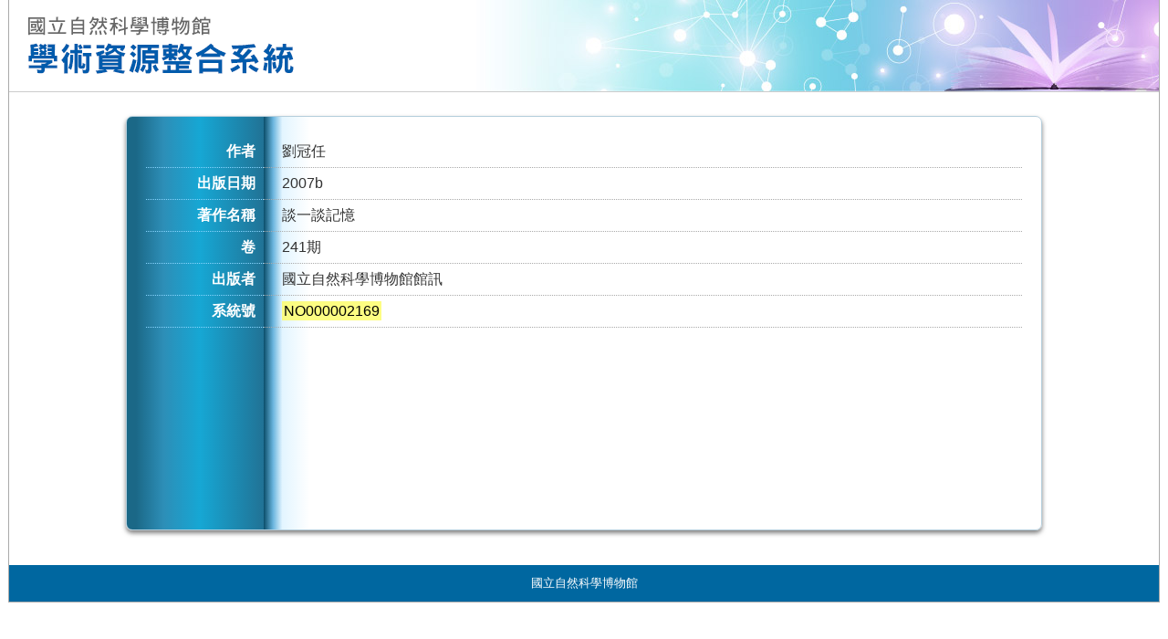

--- FILE ---
content_type: text/html
request_url: https://libknowledge.nmns.edu.tw/nmns/colleagueswriting/NO000002169.html
body_size: 2994
content:
<!DOCTYPE html>
<html lang=zh-Hant-TW>
<head>


<meta http-equiv="Content-Type" content="text/html; charset=utf-8">
<meta http-equiv="Cache-Control" content="no-cache, no-store, must-revalidate" >
<meta http-equiv="Pragma" content="no-cache" >
<meta http-equiv="x-ua-compatible" content="IE=EmulateIE11" > 
<meta http-equiv="Expires" content="0" >
<title>談一談記憶</title>
<link rel="stylesheet" type="text/css" href="https://libknowledge.nmns.edu.tw/nmns/nmns/css/css.css">
<meta name="keywords" content="林政行,程延年,章晨玫,顧世紅,莊文星,周文豪,吳聲華,王也珍,宮守業,邱少婷,何傳坤,趙世民,楊宗愈,王嵩山,楊中信,劉德祥,葉蓉樺,嚴新富,陳輝樺,黃坤煒,許美蓉,何恭算,林仲剛,屈慧麗,王士偉,王秋美,陳彥君,單希瑛,黃文山,廖紫均,董國安,張鈞翔,詹美鈴,周文能,李坤瑄,劉克竑,黃俊霖,李雲龍,楊翎,陳慧娟,黃旭,劉德勝,黃釗俊,高慧芬,侯文忠,王明仁,劉冠任,陳慧玲,張百慈,莊明賢,黃慧珍,蔣雅莉,賴春潤,陳貴未,徐典裕,張莉慧,林志隆,胡維新,張英彥,鄒佩琪,陳志雄,劉憶諄,葉貴玉,林宗賢,黃興倬,李勇毅,張天傑,彭鏡毅,鄭明倫,姚秋如,陳叔倬,王哲夫,孫維新,葉鎮源,郭揚義,蔣正興,李作婷,李銘峰,陳君榮,陳奕廷,謝玉鈴,蔡經甫,王斌威,陳君銘,黃俞菱,鍾令和,廖鎮磐,assota" />


<script src="https://libknowledge.nmns.edu.tw/nmns/nmns/js/jquery.min.js" type="text/javascript"></script>
<script src="https://libknowledge.nmns.edu.tw/nmns/nmns/js/nmns.js" type="text/javascript"></script>

<!-- Global Site Tag (gtag.js) - Google Analytics - google analysis追蹤程式碼 -->
<script src="https://libknowledge.nmns.edu.tw/nmns/google.js" type="text/javascript"></script>

<!--Sitemap驗證擁有權-->
<meta name="google-site-verification" content="gm5tsEpEq9LWbTzefHR8Y9HfH6zqGwRS994tg7gjKes" />

<script>
var cfmsg="";
function setConfirm(msg)
{ cfmsg = msg;
}
function hyperlink2button(func,win,param,randno)
{ var msg=func;
  var dd=document.getElementsByTagName('input');
  if(cfmsg) if(!confirm(cfmsg))return;
  for(i=0;i<dd.length;i++)
  {
    if(dd[i].type=="submit")continue;
    if(dd[i].name=="ID")continue;
    if(dd[i].name=="SECU")continue;
    if(dd[i].type=="button")continue;
    if(dd[i].type=="image")continue;
    if(dd[i].type=="reset")continue;
    if(dd[i].type=="checkbox") { if(dd[i].checked==false) continue; }
    if(dd[i].type=="radio") { if(dd[i].checked==false) continue; }
    if(!(dd[i].value)||!(dd[i].name))continue;
    msg=msg+"&"+dd[i].name+"=";
    msg=msg+encodeURIComponent(dd[i].value)
  }
  var ee=document.getElementsByTagName('select');
  for(i=0;i<ee.length;i++)
  { if(ee[i].offsetWidth==0&&ee[i].offsetHeight==0)continue;
    msg=msg+"&"+ee[i].name+"=";
    msg=msg+encodeURIComponent(ee[i].value);
  }
  var ee=document.getElementsByTagName('textarea');
  for(i=0;i<ee.length;i++)
  { msg=msg+"&"+ee[i].name+"=";
    msg=msg+encodeURIComponent(ee[i].value);
  }
    msg=msg+"@@"+randno;
 window.open(msg,win,param);
}
function MM_o(selObj){ window.open(selObj.options[selObj.selectedIndex].value,"_self"); }
function clickselect(who,qf,db,rec)
{
  if(who.checked==true)
  { $.ajax({url:"/nmnsc/nmnswebtp?ID=4848&SECU=149951862&CLICK="+qf+","+db+","+rec,async:false,cache:false}); who.setAttribute("checked","true");
    ShowNofLABLE(1,qf);
    if(typeof clickselect_cus==="function") clickselect_cus(1,who,qf,db,rec);
  }
  else
  { $.ajax({url:"/nmnsc/nmnswebtp?ID=4848&SECU=149951862&CLICK="+qf+","+db+","+rec,async:false,cache:false}); who.removeAttribute("checked","true");
    ShowNofLABLE(-1,qf);
    if(typeof clickselect_cus==="function") clickselect_cus(-1,who,qf,db,rec);
  }
}
function ShowNofLABLE(count,qf)
{
var a=Number(count);
var aa=document.getElementById(qf+"_collect");
var i;
i=Number(aa.innerHTML)+a;
aa.innerHTML=String(i);
}
function chlink(viewport,url) { $.get(url, function(data){ var data1 = data.toString();  $(viewport).html(data );  }) }
function clearQF(qfname){
 var clearURL="/nmnsc/nmnswebtp?ID=4848&SECU=149951862&ACTION=SC,"+qfname;
 $.ajax({
   url:clearURL,
   async:false,
   cache:false,
   complete:function()
    { $.each($('input'),function(){
        var tmptype=$(this).attr("type"),
        tmpname=$(this).attr("name");
        if( tmpname=="ID"|| tmpname=="SECU" ||
            tmptype=="submit" || tmptype=="button"  ||
            tmptype=="image"  || tmptype=="password" ||
            tmptype=="reset"  || tmptype=="checkbox" ||
            tmptype=="radio"          ) return true;
        $(this).val("");
      });
      $('option:selected').prop("selected",false);
      $('input:checked').prop("checked",false);    }
 });
};
function serverlog(target){
var str=target.id,towhere=target.innerHTML,req = new XMLHttpRequest();
var call="/nmnsc/nmnswebtp?ID=4848&SECU=149951862&ACTION=UL,"+target.href;
req.open("GET", call );
req.send();
}
function instback(selObj){
window.open(selObj.options[selObj.selectedIndex].value,"_self");}
</script>
</head>

<body onload="javascript:window.focus()">
<form method=POST action="https://libknowledge.nmns.edu.tw/nmnsc/nmnswebtp" name=tudorpage onload="javascript:window.focus()" target="_self">

<table border=0 cellspacing=0 cellpadding=0 class=main>
<tr>
<td style="border-bottom:1px solid #ccc;">
<h1 class=nodisp>學術資源整合系統-相關推薦</h1>
<a href="https://libknowledge.nmns.edu.tw/nmnsc/nmnswebtp?PAGE=nmns/main" title="回首頁"><div class=goTOP></div></a>
<a href="https://libknowledge.nmns.edu.tw/nmnsc/nmnswebtp?PAGE=nmns/main" title="回首頁"><img src="https://libknowledge.nmns.edu.tw/nmns/nmns/images/main-top01.gif" border=0 style="display:block;"></a></td>
<td class=main_top_bg style="border-bottom:1px solid #ccc;">&nbsp;</td>
</tr>
<tr><td colspan=2 class=cont>
<table class=info62>
<tr>
<td>
</td>
<td>
</td>
</tr>
<tr><td colspan="2" class=bg62>
<table border="0" cellspacing="0" cellpadding="0" class=list62>
<!--
-->
<!--
-->
<tr><th>作者</th><td>劉冠任</td></tr>
<tr><th>出版日期</th><td>2007b</td></tr>
<tr><th>著作名稱</th><td>談一談記憶
</td></tr>
<tr><th>卷</th><td>241期</td></tr>
<tr><th>出版者</th><td>國立自然科學博物館館訊</td></tr>
<tr><th>系統號</th><td><span class=red>NO000002169</span></td></tr>
</table>
</td></tr>
</table>
<p>
</td></tr>
<tr>
<td colspan=2 class=footer>國立自然科學博物館</td>
</tr>
</table>
<input type=hidden name=ID value=4848><input type=hidden name=SECU value=149951862>
<input type=hidden name=TPHC value=1 size=30>
<div class=tp_version>May 10 2024 17:17:25</div>
<div class=botpg>nmns/nmnsweb_2nd_target(0)</div>
</form>
</body>
</html>
